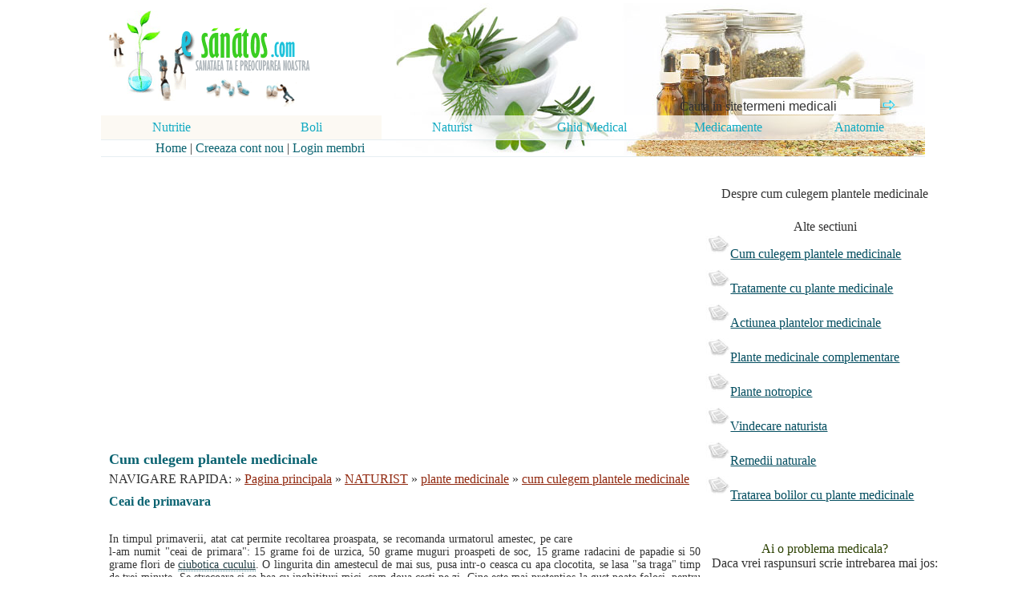

--- FILE ---
content_type: text/html; charset=iso-8859-1
request_url: https://www.esanatos.com/naturist/plante-medicinale/cum-culegem-plantele-medicinale/ceai-de-primvar65139.php
body_size: 6009
content:
 
									 <!DOCTYPE html>
<html lang="ro">
<head><meta charset="UTF-8">
<title>Ceai de primavara : cum culegem plantele medicinale</title>
<meta name=viewport content="width=device-width, initial-scale=1">


									<meta name="Keywords" content="cum culegem plantele medicinale , primavara, astenia de primavara, plante medicinale, naturist">
<META NAME="Description" CONTENT="Ceai de primavara - cum culegem plantele medicinale :: In timpul primaverii, atat cat permite recoltarea proaspata, se recomanda urmatorul amestec, pe care l-am numit 'ceai de primavara\": 15 gr">
<meta http-equiv="Content-Type" content="text/html; charset=UTF-8"/>
<META http-equiv="Content-Language" content="ro">
<link href="../../../style.css" rel="stylesheet" type="text/css"/>

</head>
<body>
    
		<div id="headline">
			  <div class="container">
<table width="1028" border="0" cellpadding="0" cellspacing="0" class="table-all"><tr> <td width="30%" height="36" valign="bottom"><a href="https://www.esanatos.com"><img src="https://www.esanatos.com/imagini/logo.gif" width="300" border="0" alt="eSanatos - sanatatea ta e preocuparea noastra!"></a></td><td width="70%" align="right" valign="bottom" style="background: url(https://www.esanatos.com/imagini/categ/1-1.jpg) no-repeat bottom right;"><form name="cautaretext" action="https://www.esanatos.com/cauta.php" target="_self" method="post" style="margin-top: 0;margin-bottom: 0"><table width="322" border="0" align="right" cellpadding="0" cellspacing="0"><tr> <td width="115" align="center" valign="middle"> &nbsp;&nbsp;&nbsp;&nbsp;Cauta in site </td><td width="116" align="center" valign="middle"><input name="termen" type="text" class="input1" style="width:170px" value="termeni medicali" onClick="this.value=''" /></td><td width="74" align="left" valign="bottom"> <input name="imagess" type="image" value="Cauta" alt="Cauta" src="https://www.esanatos.com/imagini/sageata2.gif"/> </td></tr></table></form></td> </tr><tr> <td height="30" colspan="2" valign="bottom" style="background: url(https://www.esanatos.com/imagini/categ/1-2.jpg) no-repeat top right;"><table width="1028" height="30" border="0" align="right" cellpadding="0" cellspacing="0" style="height:30px;" class="table-all"><tr class="td-bottom2"> <td width="17%" align="center" bgcolor="#FCF9F3"><a href="https://www.esanatos.com/nutritie/index.php" class="meniu" title="Alimentatia si nutritie sanatoasa, diete si cure de slabire rapide"><font color="11AAC2" size="3">Nutritie</font></a></td><td width="17%" align="center" bgcolor="#FCF9F3"><a href="https://www.esanatos.com/boli/index.php" class="meniu" title="boli si afectiuni (tratamente) - cum sa ne tratam natural"><font color="11AAC2" size="3">Boli</font></a></td><td width="17%" height="30" align="center"> <div align="center"><a href="https://www.esanatos.com/naturist/index.php" class="meniu" title="Produse si tratamente naturste. Terapii si remedii alternative din medicina naturista."><font color="11AAC2" size="3">Naturist</font></a></div></td><td width="17%" align="center"> <div align="center"><a href="https://www.esanatos.com/ghid-medical/index.php" class="meniu" title="articole medicale, sfat medical - ghidul tau de medicina si sanatate"><font color="11AAC2" size="3">Ghid Medical</font></a></div></td><td width="16%" align="center"> <div align="center"><a href="https://www.esanatos.com/medicamente/index.php" class="meniu" title="cauta medicamente dupa boala sau simptome"><font color="11AAC2" size="3">Medicamente</font></a></div></td><td width="16%" align="center"> <div align="center"><a href="https://www.esanatos.com/anatomie/index.php" class="meniu" title="anatomia corpului uman - sistemele anatomice componente"><font color="11AAC2" size="3">Anatomie</font></a></div></td></tr> </table></td></tr><tr align="right" valign="middle"> <td height="20" colspan="2" style="background: url(https://www.esanatos.com/imagini/categ/1-3.jpg) no-repeat top right;"> <div align="left">&nbsp;&nbsp;&nbsp;&nbsp;&nbsp;&nbsp;&nbsp;&nbsp;&nbsp;&nbsp;&nbsp;&nbsp; &nbsp; &nbsp; <a href="https://www.esanatos.com" class="submeniu">Home</a> | <a href="https://www.esanatos.com/cont-nou.php" class="submeniu">Creeaza cont nou</a> | <a href="https://www.esanatos.com/login.php" class="submeniu">Login membri</a></div></td></tr>
</table> </div>
		</div>
				 
<div id="headline">
    <div class="container">
  		<div id="stanga">
				
<br>
<div style="overflow:auto; width:710px; height:320px; box-sizing: border-box; display: block;">
<script async src="https://pagead2.googlesyndication.com/pagead/js/adsbygoogle.js?client=ca-pub-2920520675052309"
     crossorigin="anonymous"></script>
<ins class="adsbygoogle"
     style="display:block"
     data-ad-client="ca-pub-2920520675052309"
     data-ad-slot="5851333145"
     data-ad-format="auto"
     data-full-width-responsive="true"></ins>
<script>
     (adsbygoogle = window.adsbygoogle || []).push({});
</script>
</div>
<br>
<script async src="https://www.googletagmanager.com/gtag/js?id=G-CQZXWWPBWL"></script>
<script>
  window.dataLayer = window.dataLayer || [];
  function gtag(){dataLayer.push(arguments);}
  gtag('js', new Date());

  gtag('config', 'G-CQZXWWPBWL');
</script>
<h3>Cum culegem plantele medicinale</h3>
            <font size="3"> NAVIGARE RAPIDA: &raquo; 
			<a href="https://www.esanatos.com" class="path2">Pagina principala</a> &raquo; <a href="../../../naturist/index.php" class="path2" title="NATURIST">NATURIST</a>
			 &raquo; <a href="../../../naturist/plante-medicinale/index.php" class="path2" title="plante medicinale">plante medicinale</a>
			 &raquo; <a href="../../../naturist/plante-medicinale/cum-culegem-plantele-medicinale/index.php" class="path2" title="cum culegem plantele medicinale">cum culegem plantele medicinale</a>
			</font>
<h1>Ceai de primavara</h1>
            <table width="300" border="0" cellspacing="2" cellpadding="0">
              <tr> 
                <td width="19"></td>
                <td width="19"></td>
                <td width="262">
				
				</td>
              </tr>
            </table>             <br>
             <table width="160" border="0" align="right" cellpadding="2" cellspacing="2">
              <tr>
                <td></td>
              </tr>
              <tr>
                <td>
</td>
              </tr>
            </table>             <div align="justify">In timpul primaverii, atat cat permite recoltarea proaspata, se recomanda urmatorul amestec, pe care l-am numit "ceai de primara": 15 grame foi de urzica, 50 grame muguri proaspeti de soc, 15 grame radacini de papadie si 50 grame flori de <a href="https://www.esanatos.com/nutritie/alimentatie/condimente/ciubotica-cucului75179.php" title="Ciubotica cucului" class="text">ciubotica cucului</a>. O lingurita din amestecul de mai sus, pusa intr-o ceasca cu apa clocotita, se lasa "sa traga" timp de trei minute. Se strecoara si se bea cu inghitituri mici, cam doua cesti pe zi. Cine este mai pretentios la gust poate folosi, pentru indulcire, miere.<br /><div align="left">
</div></div> <br><br><br><div class="LBlue"> 
                    <h4>Alte materiale medicale despre: cum culegem plantele medicinale</h4>
					
					<table width="80%" border="0" cellspacing="0" cellpadding="0">
														 <tr> 
															<td class="td-bottom"><ul>
																<li><a href="https://www.esanatos.com/naturist/plante-terapeutice/afectiuni-si-vindecare-naturista/astenia-de-primvar74781.php"><b>Astenia de primavara</b></a></li></ul><h6>Primavara aduce in natura un nou inceput pentru lumea vegetala dar tocmai in acest anotimp foarte multi oameni se simt obosi& [...]</h6></td>
														  </tr>
														
										 <tr> 
											<td class="td-bottom"><ul>
												<li><a href="ppdia55782.php" title="Papadia">Papadia</a></li></ul><h6>Atunci cand papadia este inflorita, se poate urma o cura de doua saptamani cu tulpini fragede de planta. Se aduna zilnic zece tulpini cu floarea galbe [...]</h6></td>
										  </tr>
										
										 <tr> 
											<td class="td-bottom"><ul>
												<li><a href="leurda45447.php" title="Leurda">Leurda</a></li></ul><h6>Capacitatea de curatire a sangelui pe care o are leurda este bine sa fie exploatata in fiecare primavara. Planta are^ efect depurativ asupra aparatulu [...]</h6></td>
										  </tr>
										</table>
            </div>
		
				
				<p align="center"><font color="333333" size="3">Copyright &copy; 2010 -</font><font color="#333333" size="3" face="verdana">&nbsp;2026 
      </font><font color="333333" size="3">: eSanatos.com - Reproducerea, chiar si partiala, a materialelor de pe acest site este interzisa!</font><font size="3"><br> Informatiile medicale au scop informativ si educational. Ele nu pot inlocui consultul medicului si nici diagnosticul stabilit in urma investigatiilor si analizelor medicale la un medic specialist.<br>
<a href="https://www.esanatos.com/termeni_si_conditii.php" class="path" alt="termeni si conditii legale">Termeni si conditii</a> <font color="686B54">-</font></font> <font size="3"><a href="https://www.esanatos.com/confidentialitatea-datelor.php" class="path" alt="confidentialitatea datelor primite">Confidentialitatea datelor</a> - <a href="https://www.esanatos.com/contact.php" class="path" alt="Contact">Contact</a></font></p>
				</div>
		<div id="dreapta">
		<br>
		<table width="300" border="0" align="center" cellpadding="0" cellspacing="1">
	          <tr>
                <td><br><font size="3">Despre cum culegem plantele medicinale</font>
				<div class="LAlbastru">
				
                         <ul></ul> 
                        </div>
				</td>
              </tr>
              <tr>
                <td>				<br><font size="3">Alte sectiuni</font>
				<div class="LVerde">
					<ul><li><a href="https://www.esanatos.com/naturist/plante-medicinale/cum-culegem-plantele-medicinale/index.php" class="path" title="Cum culegem plantele medicinale">Cum culegem plantele medicinale</a></li><li><a href="https://www.esanatos.com/naturist/plante-medicinale/tratamente-cu-plante-medicinale/index.php" class="path" title="Tratamente cu plante medicinale">Tratamente cu plante medicinale</a></li><li><a href="https://www.esanatos.com/naturist/plante-medicinale/actiunea-plantelor-medicinale/index.php" class="path" title="Actiunea plantelor medicinale">Actiunea plantelor medicinale</a></li><li><a href="https://www.esanatos.com/naturist/plante-medicinale/plante-medicinale-complementare/index.php" class="path" title="Plante medicinale complementare">Plante medicinale complementare</a></li><li><a href="https://www.esanatos.com/naturist/plante-medicinale/plante-notropice/index.php" class="path" title="Plante notropice">Plante notropice</a></li><li><a href="https://www.esanatos.com/naturist/plante-medicinale/vindecare-naturista/index.php" class="path" title="Vindecare naturista">Vindecare naturista</a></li><li><a href="https://www.esanatos.com/naturist/plante-medicinale/remedii-naturale/index.php" class="path" title="Remedii naturale">Remedii naturale</a></li><li><a href="https://www.esanatos.com/naturist/plante-medicinale/tratarea-bolilor-cu-plante-medicinale/index.php" class="path" title="Tratarea bolilor cu plante medicinale">Tratarea bolilor cu plante medicinale</a></li></ul>				</div>
				</td>
              </tr>
              <tr>
                <td></td>
              </tr>
              <tr>
                <td>
<br>
<p><font color="#2B4001" size="3">Ai o problema medicala?</font><br> <font size="3">Daca vrei raspunsuri scrie intrebarea mai jos: </font><br><form name="cautaretext" action="https://www.esanatos.com/pune_intrebare.php" target="_self" method="post" style="margin-top: 0;margin-bottom: 0"><table width="300" border="0" align="right" cellpadding="0" cellspacing="0"><tr><td width="216" align="left" valign="bottom"> <div align="left"><font size="3"><label for="intrebarescurt">Intrebarea in cateva cuvinte:</label></font></div></td></tr><tr> <td width="216" align="left" valign="bottom"> <div align="left"> <input name="intrebarescurt" type="text" class="inputst" style="width:170px" value="" id="intrebarescurt"/></div></td></tr><tr> <td align="left" valign="bottom"><div align="left"><font size="3"><label for="detaliiintrebare">Intrebarea cu toate detaliile</label></font></div></td></tr><tr> <td align="left" valign="bottom"><textarea name="detaliiintrebare" cols="30" rows="5" class="inputst" id="detaliiintrebare" style="width:280"></textarea></td></tr> <tr> <td align="left" valign="bottom"><font size="3">Unde se incadreaza problema medicala?</font> </td></tr><tr> <td align="left" valign="bottom" ><select name="specializare" id="specializare" class="inputst"><option value="">selecteaza specializarea</option> <option value="1">Abuz, dependenta  si intoxicatii</option><option value="2">Accidentul vascular cerebral</option><option value="3">Afectiuni ale rinichilor</option><option value="4">Afectiuni ale sanilor</option><option value="5">Afectiuni ale urechii</option><option value="11">Afectiuni respiratorii la copii</option><option value="6">Afectiunile cavitatii bucale</option><option value="7">Afectiunile coloanei vertebrale</option><option value="8">Afectiunile gingiilor</option><option value="9">Afectiunile pielii la copii</option><option value="10">Afectiunile prostatei</option><option value="115">Afectiunile venelor</option><option value="12">Alcoolul</option><option value="13">Alergiile</option><option value="14">Ametelile</option><option value="15">Anxietatea si fobiile</option><option value="16">Apendicita si alte cauze de abdomen acut</option><option value="17">Artrita</option><option value="18">Autismul</option><option value="19">Avortul</option><option value="20">Boala Alzheimer si alte boli degenerative</option><option value="21">Boala Parkinson si alte boli extrapiramidale</option><option value="22">Boli ale inimii si vaselor</option><option value="23">Boli ale sangelui</option><option value="24">Boli cu transmitere sexuala</option><option value="25">Boli de piele</option><option value="26">Boli ereditare si congenitale</option><option value="27">Boli genitale feminine</option><option value="28">Boli genitale masculine</option><option value="29">Boli intestinale</option><option value="30">Bolile aparatului respirator</option><option value="31">Bolile pancreasului</option><option value="32">Bulimie si anorexie, tulburari de alimentatie</option><option value="33">Cancerul</option><option value="66">Cancerul de col uterin</option><option value="34">Candidoza si alte infectii micotice</option><option value="35">Cardiopatia ischemica si Infarctul miocardic</option><option value="36">Caria dentara</option><option value="37">Cefaleea si migrena</option><option value="38">Chirurgie estetica</option><option value="39">Chirurgie orodentara</option><option value="40">Ciclul menstrual</option><option value="41">Colesterolul si trigliceridele</option><option value="42">Colici si alte tulburari digestive la copii</option><option value="43">Constipatia si diareea copilului</option><option value="44">Cresterea si dezvoltarea copiilor</option><option value="45">Dantura copiilor</option><option value="46">Depresia</option><option value="47">Diabetul Zaharat</option><option value="109">Diareea si constipatia</option><option value="48">Diete</option><option value="49">Disfunctii sexuale feminine</option><option value="50">Disfunctii sexuale masculine</option><option value="51">Durerea si inflamatia gatului</option><option value="52">Educatia sexuala la copii si adolescenti</option><option value="53">Epilepsia si Convulsiile</option><option value="54">Estetica dentara</option><option value="55">Ficatul si caile biliare</option><option value="56">Frumusete si intretinere</option><option value="57">Fumatul</option><option value="58">Gripa</option><option value="59">Hemoroizii si fisura anala</option><option value="60">Hepatite virale</option><option value="61">Hernia de disc si lombosciatica</option><option value="62">Herniile abdominale</option><option value="63">Hipertensiunea arteriala</option><option value="64">Homeopatia</option><option value="65">Hormonii si tulburarile endocrine</option><option value="67">Infectia cu HIV</option><option value="68">Infectii ale pielii</option><option value="70">Infectii urinare</option><option value="69">Infectiile urinare la copii</option><option value="71">Infertilitate feminina</option><option value="72">Infertilitate masculina</option><option value="73">Insomnia si alte tulburari de somn</option><option value="74">Intoxicatii</option><option value="75">Investigatii</option><option value="76">Legislatie medicala</option><option value="77">Leucemii si limfoame</option><option value="78">Medicina naturista</option><option value="79">Meningita si alte infectii ale sistemului nervos</option><option value="80">Menopauza</option><option value="81">Metode contraceptive</option><option value="82">Nasul si sinusurile</option><option value="83">Nou nascutul</option><option value="84">Nutritia copiilor</option><option value="85">Oase si articulatii</option><option value="86">Obezitatea</option><option value="87">Ortodontie</option><option value="88">Osteoporoza</option><option value="89">Parazitoze</option><option value="91">Psihologia cuplului</option><option value="92">Psihologie si psihoterapie</option><option value="93">Remedii naturiste</option><option value="94">Reproducerea umana asistata</option><option value="95">Retete</option><option value="96">Rujeola si alte boli ale copilariei</option><option value="97">Sanatatea mentala</option><option value="98">Sanatatea ochilor</option><option value="99">Sarcina, nasterea si lauzia</option><option value="100">Schizofrenia si alte tulburari psihice</option><option value="101">Scleroza multipla</option><option value="102">Sex si erotism</option><option value="90">Stomatologie</option><option value="103">Stresul si oboseala cronica</option><option value="104">Suplimente nutritive</option><option value="105">Toxiinfectii alimentare</option><option value="106">Transpiratia</option><option value="107">Traumatism craniocerebral</option><option value="108">Tulburari de limbaj</option><option value="110">Ulcerul</option><option value="111">Vaccinuri si vaccinari</option><option value="112">Varicela si zona zoster</option><option value="113">Varsta a treia</option><option value="114">Vitamine si minerale</option></select> </td></tr><tr><td valign="top"><font size="3"><label for="cod">Scrie codul din imaginea alaturata</label></font><br> <table width="74%" border="0" cellpadding="1" cellspacing="1"><tr valign="top"> <td width="60%"> <input   id="cod" size=20 name="cod" maxlength="4" class="inputst"> </td><td width="40%"><img src="https://www.esanatos.com/imagini/comments/3.gif" width="60" height="26" alt="Scrie codul din imaginea alaturat"></td></tr></table></td> </tr><tr><td align="left" valign="bottom" class="td-bottom2"><input name="imagess" type="submit" value="Trimite intrebarea" class="inputst" alt="Trimite intrebarea"/></td></tr></table></form></p>
</td>
              </tr>
			   <tr>
                <td>
</td>
              </tr>
			  <tr>
                <td>
									<div class="LIntrebari_mic"><ul><li><a href="https://www.esanatos.com/intrebari/sanatatea-ochilor/ce-tratament-exista92495.php" title="Ce tratament exista pentru Retinoschisis juvenile pentru un baietel de 4 ani?">Ce tratament exista pentru Retinoschisis juvenile pentru un baietel de 4 ani?</a><br>Ma intereseaza absolut orice medicament, tratamen sau operatii, naturist, acupunctura trebuie s&#259; existe ceva pe lum [...]<br><a href="https://www.esanatos.com/intrebari/sanatatea-ochilor/index.php" title="Sanatatea ochilor"><font size="4">Sanatatea ochilor</font></a></li><li><a href="https://www.esanatos.com/intrebari/remedii-naturiste/polipi-biliari33133.php" title="Polipi biliari">Polipi biliari</a><br>Buna ziua.Pentru polipii biliari,exista o rezolvare prin tratament naturist?Multumesc.<br><a href="https://www.esanatos.com/intrebari/remedii-naturiste/index.php" title="Remedii naturiste"><font size="4">Remedii naturiste</font></a></li><li><a href="https://www.esanatos.com/intrebari/alergiile/cum-scap-de-petele-r34614.php" title="Cum scap de petele rosii?">Cum scap de petele rosii?</a><br>Imi apar si dispar pete rosii pe piele iau xyzal de 5 mg tin regim si tot nu dispar Ce e de facut?<br><a href="https://www.esanatos.com/intrebari/alergiile/index.php" title="Alergiile"><font size="4">Alergiile</font></a></li><li><a href="https://www.esanatos.com/intrebari/sanatatea-ochilor/dioptrii63317.php" title="Dioptrii">Dioptrii</a><br>La. 1/50-0.02. Cite  dioptrii. sant<br><a href="https://www.esanatos.com/intrebari/sanatatea-ochilor/index.php" title="Sanatatea ochilor"><font size="4">Sanatatea ochilor</font></a></li><li><a href="https://www.esanatos.com/intrebari/infectii-ale-pielii/scabia65673.php" title="Scabia">Scabia</a><br>Cum recunoastem daca e scabie sau alergie<br><a href="https://www.esanatos.com/intrebari/infectii-ale-pielii/index.php" title="Infectii ale pielii"><font size="4">Infectii ale pielii</font></a></li></ul>
			<a href="https://www.esanatos.com/intrebari/index.php"><b>Vezi toate intrebarile</b></a></div>
									</td>
              </tr>
            </table>
				</div>	
</div>
</div>
</body></html>

--- FILE ---
content_type: text/html; charset=utf-8
request_url: https://www.google.com/recaptcha/api2/aframe
body_size: 267
content:
<!DOCTYPE HTML><html><head><meta http-equiv="content-type" content="text/html; charset=UTF-8"></head><body><script nonce="iSwmIGNRwADXa5zr-MygcQ">/** Anti-fraud and anti-abuse applications only. See google.com/recaptcha */ try{var clients={'sodar':'https://pagead2.googlesyndication.com/pagead/sodar?'};window.addEventListener("message",function(a){try{if(a.source===window.parent){var b=JSON.parse(a.data);var c=clients[b['id']];if(c){var d=document.createElement('img');d.src=c+b['params']+'&rc='+(localStorage.getItem("rc::a")?sessionStorage.getItem("rc::b"):"");window.document.body.appendChild(d);sessionStorage.setItem("rc::e",parseInt(sessionStorage.getItem("rc::e")||0)+1);localStorage.setItem("rc::h",'1769106983623');}}}catch(b){}});window.parent.postMessage("_grecaptcha_ready", "*");}catch(b){}</script></body></html>